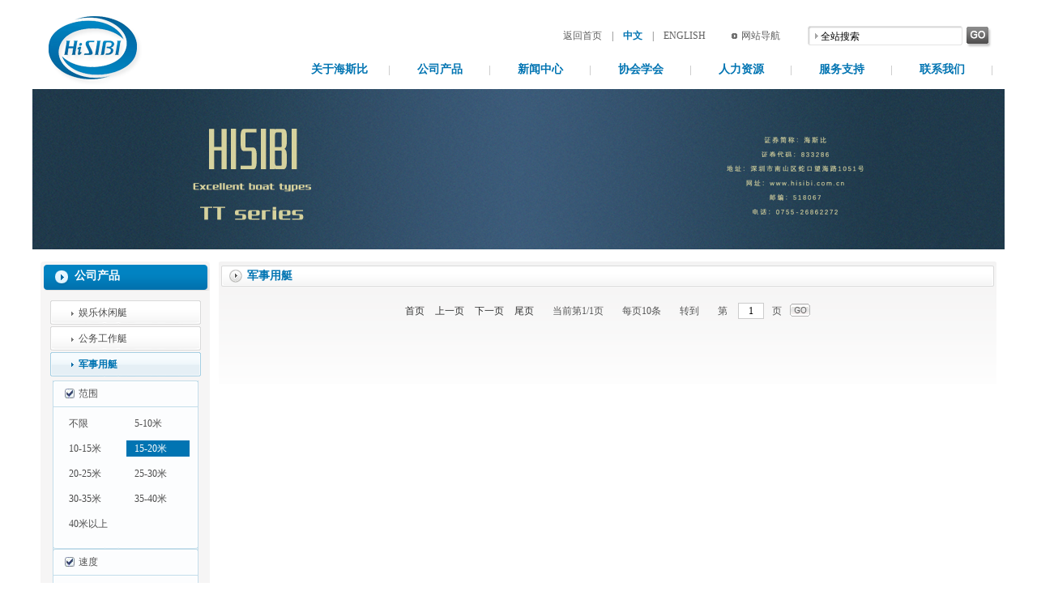

--- FILE ---
content_type: text/html; charset=utf-8
request_url: http://hisibi.com.cn/category.aspx?NodeID=36&larea=3&speed=2
body_size: 4824
content:
<!DOCTYPE html>
<html>
<head>
<meta http-equiv="Content-Type" content="text/html; charset=utf-8" />
<title>海斯比</title>
<link href="/templates/hsb/style/base.css" rel="stylesheet" type="text/css" />
<link href="/templates/hsb/style/subpage.css" rel="stylesheet" type="text/css">
<script type="text/javascript" src="/templates/hsb/js/jquery-1.8.3.js"></script>
<script type="text/javascript" src="/templates/hsb/js/common.js"></script>
</head>

<body>
<div class="wrap">
	<!--header-->
	<div class="header fn-clear">
        <h1 class="fn-left"><a href="/"><img src="/templates/hsb/images/logo.gif" width="120" height="90" /></a></h1>
        <div class="fn-right hd-right">
            <div class="fn-clear">
                <div class="fn-right search">
                <form action="search.aspx" method="post">
                    <input type="text" value="全站搜索" name="keyword" class="ss-ipt" />
                    <input type="submit" value="" class="ss-btn" /></form>
                </div>
                <span class="siteMap"><a href="/category.aspx?NodeID=48">网站导航</a></span>
                <span><a href="/index.aspx">返回首页</a>|<a href="/index.aspx" class="cur">中文</a>|<a href="/index.aspx?lan=en">ENGLISH</a></span>
                <script>
                    $(document).ready(function() {
                        $("input[name='keyword']").focus(function() {
                            if ($(this).val() == '全站搜索') {
                                $(this).val('');
                            }
                        }).blur(function() {
                            if ($(this).val() == '') {
                                $(this).val('全站搜索');
                            }
                        });
                    });
                </script>
            </div>
            <ul class="dropdown fn-clear">
                                                                                    <li>
                            <a href="/Category.aspx?NodeID=16">关于海斯比</a>
                                                            <ul>
                                                                    <li><a href='/category.aspx?NodeID=16'>公司简介</a></li>                                                                    <li><a href='/category.aspx?NodeID=18'>组织架构</a></li>                                                                    <li><a href='/category.aspx?NodeID=20'>公司战略</a></li>                                                                    <li><a href='/category.aspx?NodeID=66'>公司历程</a></li>                                                                    <li><a href='/category.aspx?NodeID=67'>公司纪录</a></li>                                                                    <li><a href='/category.aspx?NodeID=17'>公司荣誉</a></li>                                                                    <li><a href='/category.aspx?NodeID=23'>在线留言</a></li>                                                                                                                                                                                                        </ul>
                            </li>
                                                        <li>
                            <a href="/Category.aspx?NodeID=13">公司产品</a>
                                                            <ul>
                                                                    <li><a href='/category.aspx?NodeID=13'>娱乐休闲艇</a></li>                                                                    <li><a href='/category.aspx?NodeID=14'>公务工作艇</a></li>                                                                    <li><a href='/category.aspx?NodeID=36'>军事用艇</a></li>                                                                </ul>
                            </li>
                                                        <li>
                            <a href="/Category.aspx?NodeID=2">新闻中心</a>
                                                            <ul>
                                                                    <li><a href='/category.aspx?NodeID=2'>公司新闻</a></li>                                                                    <li><a href='/category.aspx?NodeID=3'>行业新闻</a></li>                                                                    <li><a href='/category.aspx?NodeID=42'>媒体报道</a></li>                                                                    <li><a href='/category.aspx?NodeID=63'>船舶知识</a></li>                                                                    <li><a href='/category.aspx?NodeID=43'>视频中心</a></li>                                                                </ul>
                            </li>
                                                        <li>
                            <a href="/Category.aspx?NodeID=68">协会学会</a>
                                                            <ul>
                                                                    <li><a href='/category.aspx?NodeID=70'>海洋专委会</a></li>                                                                    <li><a href='/category.aspx?NodeID=68'>游艇学委会</a></li>                                                                </ul>
                            </li>
                                                        <li>
                            <a href="/Category.aspx?NodeID=5">人力资源</a>
                                                            <ul>
                                                                    <li><a href='/category.aspx?NodeID=5'>加入海斯比</a></li>                                                                    <li><a href='/category.aspx?NodeID=22'>招聘信息</a></li>                                                                    <li><a href='/category.aspx?NodeID=6'>企业文化</a></li>                                                                </ul>
                            </li>
                                                        <li>
                            <a href="/Category.aspx?NodeID=11">服务支持</a>
                                                            <ul>
                                                                    <li><a href='/category.aspx?NodeID=11'>售前支持</a></li>                                                                    <li><a href='/category.aspx?NodeID=38'>售后服务</a></li>                                                                    <li><a href='/category.aspx?NodeID=39'>投诉与建议</a></li>                                                                    <li><a href='/category.aspx?NodeID=40'>客服热线</a></li>                                                                    <li><a href='/category.aspx?NodeID=41'>下载中心</a></li>                                                                </ul>
                            </li>
                                                        <li>
                            <a href="/Category.aspx?NodeID=44">联系我们</a>
                                                            <ul>
                                                                    <li><a href='/category.aspx?NodeID=44'>联系方式</a></li>                                                                </ul>
                            </li>
                                                                                                                                                                </ul>
        </div>
    </div>    <!--banner-->
            <div class="banner"><img src="/UploadFiles/2020/03/27094516C5F947D7.jpg" width="1200" height="198" /></div>
    <!--content-->
    <div class="content fn-clear">
   	          <div class="fn-left sidebar">
	<div class="sidenav">

    	<h2>公司产品</h2>
        <ul>
                                	<li><a href="/category.aspx?NodeID=13" >娱乐休闲艇</a>
        	            	<div class="subNav" >
                	<h3><span>范围</span></h3>
                    <div>
                    <a  href="/category.aspx?NodeID=13"  >不限</a>
                                            	<a  href="/category.aspx?NodeID=13&larea=1">5-10米</a>
                    	                    	<a  href="/category.aspx?NodeID=13&larea=2">10-15米</a>
                    	                    	<a  href="/category.aspx?NodeID=13&larea=3">15-20米</a>
                    	                    	<a  href="/category.aspx?NodeID=13&larea=4">20-25米</a>
                    	                    	<a  href="/category.aspx?NodeID=13&larea=5">25-30米</a>
                    	                    	<a  href="/category.aspx?NodeID=13&larea=6">30-35米</a>
                    	                    	<a  href="/category.aspx?NodeID=13&larea=7">35-40米</a>
                    	                    	<a  href="/category.aspx?NodeID=13&larea=8">40米以上</a>
                    	                    </div>
                    <h3><span>速度</span></h3>
                    <div> 
                    <a  href="/category.aspx?NodeID=13"  >不限</a>
                    	                     	<a   href="/category.aspx?NodeID=13&speed=1">20节以下</a>
                    	                    	<a   href="/category.aspx?NodeID=13&speed=2">20-30节</a>
                    	                    	<a   href="/category.aspx?NodeID=13&speed=3">30-40节</a>
                    	                    	<a   href="/category.aspx?NodeID=13&speed=4">40-50节</a>
                    	                    	<a   href="/category.aspx?NodeID=13&speed=5">50节以上</a>
                    	                    </div>
                </div>
                         </li>
                                           	<li><a href="/category.aspx?NodeID=14" >公务工作艇</a>
        	            	<div class="subNav" >
                	<h3><span>范围</span></h3>
                    <div>
                    <a  href="/category.aspx?NodeID=14"  >不限</a>
                                            	<a  href="/category.aspx?NodeID=14&larea=1">5-10米</a>
                    	                    	<a  href="/category.aspx?NodeID=14&larea=2">10-15米</a>
                    	                    	<a  href="/category.aspx?NodeID=14&larea=3">15-20米</a>
                    	                    	<a  href="/category.aspx?NodeID=14&larea=4">20-25米</a>
                    	                    	<a  href="/category.aspx?NodeID=14&larea=5">25-30米</a>
                    	                    	<a  href="/category.aspx?NodeID=14&larea=6">30-35米</a>
                    	                    	<a  href="/category.aspx?NodeID=14&larea=7">35-40米</a>
                    	                    	<a  href="/category.aspx?NodeID=14&larea=8">40米以上</a>
                    	                    </div>
                    <h3><span>速度</span></h3>
                    <div> 
                    <a  href="/category.aspx?NodeID=14"  >不限</a>
                    	                     	<a   href="/category.aspx?NodeID=14&speed=1">20节以下</a>
                    	                    	<a   href="/category.aspx?NodeID=14&speed=2">20-30节</a>
                    	                    	<a   href="/category.aspx?NodeID=14&speed=3">30-40节</a>
                    	                    	<a   href="/category.aspx?NodeID=14&speed=4">40-50节</a>
                    	                    	<a   href="/category.aspx?NodeID=14&speed=5">50节以上</a>
                    	                    </div>
                </div>
                         </li>
                                           	<li><a href="/category.aspx?NodeID=36"  class="cur" >军事用艇</a>
        	            	<div class="subNav"  style='display:block;' >
                	<h3><span>范围</span></h3>
                    <div>
                    <a  href="/category.aspx?NodeID=36&speed=2"  >不限</a>
                                            	<a href="/category.aspx?NodeID=36&larea=1&speed=2"  >5-10米</a>
                    	                    	<a href="/category.aspx?NodeID=36&larea=2&speed=2"  >10-15米</a>
                    	                    	<a href="/category.aspx?NodeID=36&larea=3&speed=2"  class="cur"  >15-20米</a>
                    	                    	<a href="/category.aspx?NodeID=36&larea=4&speed=2"  >20-25米</a>
                    	                    	<a href="/category.aspx?NodeID=36&larea=5&speed=2"  >25-30米</a>
                    	                    	<a href="/category.aspx?NodeID=36&larea=6&speed=2"  >30-35米</a>
                    	                    	<a href="/category.aspx?NodeID=36&larea=7&speed=2"  >35-40米</a>
                    	                    	<a href="/category.aspx?NodeID=36&larea=8&speed=2"  >40米以上</a>
                    	                    </div>
                    <h3><span>速度</span></h3>
                    <div> 
                    <a  href="/category.aspx?NodeID=36&larea=3"  >不限</a>
                    	                     	<a  href="/category.aspx?NodeID=36&larea=3&speed=1"  >20节以下</a>
                    	                    	<a  href="/category.aspx?NodeID=36&larea=3&speed=2" class="cur" >20-30节</a>
                    	                    	<a  href="/category.aspx?NodeID=36&larea=3&speed=3"  >30-40节</a>
                    	                    	<a  href="/category.aspx?NodeID=36&larea=3&speed=4"  >40-50节</a>
                    	                    	<a  href="/category.aspx?NodeID=36&larea=3&speed=5"  >50节以上</a>
                    	                    </div>
                </div>
                         </li>
                               </ul>
    </div>
    <ul class="sidelinks">
	<li class="link1"><a href="/Category.aspx?NodeID=5">人力资源</a></li>
    <li class="link2"><a href="/category.aspx?NodeID=43">视频中心</a></li>
    <li class="link3"><a href="/category.aspx?NodeID=45">图片中心</a></li>
</ul></div>        <div class="fn-right main">
        	<h2><span class="tit-r"></span><span>军事用艇</span></h2>
            <div class="main-con">
                                    <div class="pagination">
<a href="/category.aspx?NodeID=36&page=1&larea=3&speed=2">首页</a>
<a href="/category.aspx?NodeID=36&page=1&larea=3&speed=2">上一页</a>
<a href="/category.aspx?NodeID=36&page=1&larea=3&speed=2">下一页</a>
<a href="/category.aspx?NodeID=36&page=1&larea=3&speed=2">尾页</a>
<span>当前第1/1页</span>
<span>每页10条</span>
<span>转到</span>
<span>第</span>
<input class="ipt-page" value="1" type="text"><span>页</span><input class="fy-go" value="&nbsp;" type="button" onclick="gopage()"/>
<script>
    function gopage() {
        var index = $('.ipt-page').val();
        if (!/^\d+$/.test(index)) {
            alert("请输入正确的页码！");
        }
        var max = 1
        if (index <= 0) {
            index = 1;
        }
        if (index > max) {
            index = max;
        }
        var url = "/category.aspx?NodeID=36&page=$page&larea=3&speed=2";

        url = url.replace("$page", index);
        window.location = url;
    }
</script>
</div>            </div>
        </div>
    </div>
    <!--footer-->
    <div class="footer fn-clear">
    <div class="copyright">
        <p>© 2014 深圳市海斯比海洋科技股份有限公司</p>
        <p><a href="http://www.beian.miit.gov.cn/" target="_blank"><strong>粤ICP备18092609号</strong></a></p>
    </div>
    <div class="erweima" style="width: 300px;float: left;">
         </div>

       <div class="links">
        <div class="plink fn-clear">
            <span>友情链接：</span>
            <div class="select">
                <input type="hidden" />
                <h4>友情链接</h4>
                <ul>
                                        <li><a  href="http://amuseum.cdstm.cn/AMuseum/ship/index.html" target="_blank" >船舶数字博览馆</a></li>
                                        <li><a  href="http://www.shipb.com/" target="_blank" >中华船舶网</a></li>
                                        <li><a  href="http://www.csbi.com.cn/" target="_blank" >中国船舶商务网</a></li>
                                        <li><a  href="http://chinasailing.com/" target="_blank" >中国帆船网</a></li>
                                        <li><a  href="http://www.chinashipnews.com.cn/" target="_blank" >船舶新闻网</a></li>
                                        <li><a  href="http://www.cansi.org.cn/" target="_blank" >中国船舶工业协会</a></li>
                                        <li><a  href="http://www.eworldship.com/" target="_blank" >国际船舶网</a></li>
                                        <li><a  href="http://www.cnboat.com/" target="_blank" >中国游艇网</a></li>
                                        <li><a  href="http://www.cnshipnet.com/" target="_blank" >中国船舶网</a></li>
                                    </ul>
            </div>
            <a href="/category.aspx?NodeID=47">法律声明</a>
            <span>|</span>
            <a href="/category.aspx?NodeID=44">联系方式</a>
            <span>|</span>
            <a href="/category.aspx?NodeID=48">网站地图</a>
            <span>|</span>
            <a href="/category.aspx?NodeID=39">意见与建议</a>
        </div>
        <div class="bdsharebuttonbox" style="width:70px; float:right;">
            <A class=bds_tsina title=分享到新浪微博 href="#" data-cmd="tsina"></A>
            <A class=bds_twi title=分享到Twitter href="#" data-cmd="twi"></A>
            <A class=bds_fbook title=分享到Facebook href="#" data-cmd="fbook"></A>
        </div>
        <script>
        window._bd_share_config={"common":{"bdSnsKey":{},"bdText":"","bdMini":"2","bdMiniList":false,"bdPic":"","bdStyle":"0","bdSize":"16"},"share":{}};
        with(document)0[(getElementsByTagName('head')[0]||body).appendChild(createElement('script')).src='http://bdimg.share.baidu.com/static/api/js/share.js?v=89860593.js?cdnversion='+~(-new Date()/36e5)];
        </script>
        <div class="onlineQQ">
            <span>在线咨询：</span>
            <span><a target="_blank" href="http://wpa.qq.com/msgrd?v=3&uin=1982944755&site=qq&menu=yes"><img border="0" src="http://wpa.qq.com/pa?p=2:1982944755:41" alt="点击这里给我发消息" title="点击这里给我发消息"/></a>
</span>
        </div>
    </div>
    <div style="position:absolute; left:180px; top:45px;">
    <script>
var _hmt = _hmt || [];
(function() {
  var hm = document.createElement("script");
  hm.src = "//hm.baidu.com/hm.js?138c9981864576167278604ec7a341a2";
  var s = document.getElementsByTagName("script")[0]; 
  s.parentNode.insertBefore(hm, s);
})();
</script>
    <!--<script type="text/javascript">
    var _bdhmProtocol = (("https:" == document.location.protocol) ? " https://" : " http://");
    document.write(unescape("%3Cscript src='" + _bdhmProtocol + "hm.baidu.com/h.js%3Fa521b1c7a75f1f561b6d478e4a12b29e' type='text/javascript'%3E%3C/script%3E"));
    </script>-->
    </div>
</div>
</div>
</body>
</html>


--- FILE ---
content_type: text/css
request_url: http://hisibi.com.cn/templates/hsb/style/base.css
body_size: 3107
content:
@charset "utf-8";
 
/* 
	@名称: base
	@功能: 重设浏览器默认样式
*/
 
/* 防止用户自定义背景颜色对网页的影响，添加让用户可以自定义字体 */
html{
	color:#565656;
	background:#fff;
	-webkit-text-size-adjust: 100%;
    -ms-text-size-adjust: 100%;
}
 
/* 内外边距通常让各个浏览器样式的表现位置不同 */
body,div,dl,dt,dd,ul,ol,li,h1,h2,h3,h4,h5,h6,pre,code,form,fieldset,legend,input,textarea,p,blockquote,th,td,hr,button,article,aside,details,figcaption,figure,footer,header,hgroup,menu,nav,section {
	margin:0;padding:0;
}
 
/* 重设 HTML5 标签, IE 需要在 js 中 createElement(TAG) */
article,aside,details,figcaption,figure,footer,header,hgroup,menu,nav,section { 
    display:block;
}

 
/*--去掉连接的虚线--*/
a{outline:none; color:#5f5f5f;}
a:active{star:expression(this.onFocus=this.blur());}
 
/* 让链接在 hover 状态下不显示下划线 */
a:hover {
	text-decoration:none;
	color:#0174b2;
}

/*解决img标签下空白边*/
img { /*display:block;*/}

/* HTML5 媒体文件跟 img 保持一致 */
audio,canvas,video {
    display: inline-block;*display: inline;*zoom: 1;
}
 
/* 要注意表单元素并不继承父级 font 的问题 */
body,button,input,select,textarea{
	font:12px/1.5 "\5FAE\8F6F\96C5\9ED1";
	/*微软雅黑："\5FAE\8F6F\96C5\9ED1"*/
	/*宋体："\5b8b\4f53"*/
}
input,select,textarea{
	font-size:100%;
	outline:0;
}
 
/* 清理浮动 */
.fn-clear:after {
	visibility:hidden;
	display:block;
	font-size:0;
	content:".";
	clear:both;
	height:0;
}
.fn-clear {
	zoom:1; /* for IE6 IE7 */
}
 
/* 隐藏, 通常用来与 JS 配合 */
body .fn-hide {
	display:none;
}
 
/* 设置内联, 减少浮动带来的bug */
.fn-left, .fn-right {
	display:inline;
}
.fn-left {
	float:left;
}
.fn-right {
	float:right;
}

 
/* 默认不显示下划线，保持页面简洁 */
ins,a {
	text-decoration:none;
}

/* 去掉各Table  cell 的边距并让其边重合 */
table{
	border-collapse:collapse;border-spacing:0;
}
 
/* IE bug fixed: th 不继承 text-align*/
th{
	text-align:inherit;
}
 
/* 去除默认边框 */
fieldset,img{
	border:0;
}
 
/* ie6 7 8(q) bug 显示为行内表现 */
iframe{
	display:block;
}
 
/* 去掉 firefox 下此元素的边框 */
abbr,acronym{
	border:0;font-variant:normal;
}
 
/* 一致的 del 样式 */
del {
	text-decoration:line-through;
}
 
address,caption,cite,code,dfn,em,th,var {
	font-style:normal;
	font-weight:500;
}
 
/* 去掉列表前的标识, li 会继承 */
ol,ul {
	list-style:none;
}
 
/* 对齐是排版最重要的因素, 别让什么都居中 */
caption,th {
	text-align:left;
}
 
/* 来自yahoo, 让标题都自定义, 适应多个系统应用 */
h1,h2,h3,h4,h5,h6 {
	font-size:100%;
	font-weight:500;
}
 
q:before,q:after {
	content:'';
}
 
/* 统一上标和下标 */
sub, sup {
    font-size: 75%; line-height: 0; position: relative; vertical-align: baseline;
}
sup {top: -0.5em;}
sub {bottom: -0.25em;}

/*--阴影--*/
.sl-shadow{
	-moz-box-shadow:2px 2px 5px #bbb;
	-webkit-box-shadow:2px 1px 5px #bbb;
	box-shadow:2px 2px 5px #bbb;
	background: #fff;
	 -ms-filter:"progid:DXImageTransform.Microsoft.Shadow(color=#eeeeee,direction=0,strength=0) progid:DXImageTransform.Microsoft.Shadow(color=#dddddd,direction=90,strength=6) progid:DXImageTransform.Microsoft.Shadow(color=#dddddd,direction=180,strength=6) progid:DXImageTransform.Microsoft.Shadow(color=#eeeeee,direction=270,strength=0)";
	+filter: 
    progid:DXImageTransform.Microsoft.Shadow(color=#eeeeee,direction=0,strength=0)
    progid:DXImageTransform.Microsoft.Shadow(color=#dddddd,direction=90,strength=6)
    progid:DXImageTransform.Microsoft.Shadow(color=#dddddd,direction=180,strength=6)
    progid:DXImageTransform.Microsoft.Shadow(color=#eeeeee,direction=270,strength=0);
}
.sl-shadow2{
	-moz-box-shadow:0 2px 4px #bbb;
	-webkit-box-shadow:0 2px 4px #bbb;
	box-shadow:0 2px 4px #bbb;
	background: #fff;
	 -ms-filter:"progid:DXImageTransform.Microsoft.Shadow(color=#eeeeee,direction=0,strength=4) progid:DXImageTransform.Microsoft.Shadow(color=#dddddd,direction=90,strength=4) progid:DXImageTransform.Microsoft.Shadow(color=#dddddd,direction=180,strength=4) progid:DXImageTransform.Microsoft.Shadow(color=#eeeeee,direction=270,strength=4)";
	+filter: 
    progid:DXImageTransform.Microsoft.Shadow(color=#eeeeee,direction=0,strength=4)
    progid:DXImageTransform.Microsoft.Shadow(color=#dddddd,direction=90,strength=4)
    progid:DXImageTransform.Microsoft.Shadow(color=#dddddd,direction=180,strength=4)
    progid:DXImageTransform.Microsoft.Shadow(color=#eeeeee,direction=270,strength=4);
}

/*------header和footer-------*/
.wrap { width:1200px; margin:0 auto;}
/*----..header..-----*/
.header { padding:15px 15px 0 15px;}
.header h1 { display:block; width:120px;}
.header .hd-right { width:868px; margin-top:15px;}
.header .hd-right .search {
	width:230px;
	height:29px;
	background:url(img/search-bg.gif) left top no-repeat;
}
.header .hd-right .search .ss-ipt {
	float:left;
	width:168px;
	height:16px;
	line-height:16px;
	margin-left:18px;
	margin-top:7px;
	border:0;
}
.header .hd-right .search .ss-btn {
	float:right;
	width:33px;
	height:29px;
	background:url(img/search-btn.png) no-repeat;
	border:none;
	cursor:pointer;
}
.header .hd-right span {
	float:right;
	line-height:29px;
	margin-right:20px;
}
.header .hd-right span.siteMap { background:url(img/icon-2.gif) left center no-repeat;}
.header .hd-right span a { margin:0 12px;}
.header .hd-right span a.cur { color:#0174b2; font-weight:bold;}
/*menu-begin*/
/* 
	LEVEL ONE
*/
ul.dropdown { position: relative; z-index:10; margin-top: 4px;}
ul.dropdown li {position:relative; font-weight: bold; float: left; zoom: 1; text-align: center; background: url(img/split.gif) right center no-repeat; width: 124px; font-size: 14px;}
ul.dropdown li a { display: block; height: 46px;line-height:46px;  color: #0174b2; background: none;}
ul.dropdown li a:hover { color: #fff; background: url(img/nav-h.png) no-repeat; position: relative; }
ul.dropdown li.cur { position: relative; }
ul.dropdown li.cur a { color: #fff; background: url(img/nav-h.png) no-repeat;}

/* 
	LEVEL TWO
*/
ul.dropdown ul { position: absolute;top: 46px; left: -1px; width: 121px;z-index:999; display:none;padding-left: 7px; padding-bottom: 15px; padding-top: 5px; background: url(img/ulbg.png) left bottom no-repeat;  }
ul.dropdown ul li { position:relative; width: 112px;text-align:left; height: 28px; overflow: hidden; margin-top: 3px; line-height: 28px; font-weight: normal; float: left; background: none;}
ul.dropdown ul li a {height: 28px; line-height: 28px;}
ul.dropdown li.cur ul li a { height: 28px; line-height: 28px; color: #fff; padding-left:30px; background: transparent url(img/libg2.png) no-repeat;}						  
ul.dropdown li.cur ul li a:hover {height: 28px;line-height: 28px; background: transparent url(img/libg_h.png) no-repeat;}

/* IE 6 & 7 Needs Inline Block */
ul.dropdown ul li.cur a { color: #fff; background: transparent url(img/libg2.png) no-repeat;}
/* 
	LEVEL THREE
*/
ul.dropdown ul ul { left: 100%; top: 0; border-top:1px solid #ccc; }
ul.dropdown li:hover > ul { visibility: visible; }
/*menu-end*/
.footer {
        position:relative;
	height:81px;
	padding:10px 0;
	line-height:30px;
	background:url(img/bg03.png) left top repeat-x;
}
.footer .copyright {
	float:left;
	width:300px;
	margin-left:10px;
}
.footer .copyright p strong {color:#0174b2; padding-left:17px;}
.footer .links {
    position:relative;
	float:right;
	width:500px;
	margin-right:10px;
	text-align:right;
}
.footer .links .plink .select { float: left; height: 20px; margin-top: 5px; width: 120px; position: relative;}
.footer .links .plink .select h4 { border: 1px solid #ccc; background-color: #fff; height: 20px; line-height: 20px; width: 110px; padding: 0 5px; text-align: left;}
.footer .links .plink .select ul {
	display: none;
	position: absolute;
	width: 120px;
	left: 0;
	bottom: 20px;
	background-color: #fff;
	border: 1px solid #ccc;
}
.footer .links .plink .select ul li {
	height: 20px;
	line-height: 20px;
}
.footer .links .plink a { float: left; margin:0 10px;}
.footer .links .plink span { float: left;}
.footer .links .onlineQQ { width:150px; float:right; text-align:left;}
.footer .links .onlineQQ span {float:left;}
.footer .links .onlineQQ span img { margin-top:3px;}
/*-----------分页----------*/
.pagination { padding:20px 0; height:30px; text-align:center;}
.pagination a { margin-right:10px; color:#333;}
.pagination a:hover { color:#0174b2;}
.pagination a.next:hover { color:#333;}
.pagination span { margin:0 10px;}
.pagination .ipt-page {
	text-align:center;
	width:30px;
	border:1px solid #ccc;
}
.pagination .fy-go {
	height:16px;
	width:25px;
	background:url(img/fy-go.png) no-repeat;
	border:none;
	cursor:pointer;
}

--- FILE ---
content_type: text/css
request_url: http://hisibi.com.cn/templates/hsb/style/subpage.css
body_size: 3447
content:
@charset "utf-8";
.banner { height:198px; width:1200px; overflow:hidden;}
.content { margin:15px 0 20px 0;}
.sidebar { width:209px; margin-left:10px;}
/*----关于我们----*/
.sidenav {
	width:209px;
	background:#f6f5f5 url(img/side-bt.png) left bottom no-repeat;
}
.sidenav h2 {
	width:167px;
	height:36px;
	line-height:36px;
	padding-left:42px;
	font-size:14px;
	font-weight:bold;
	color:#fff;
	background:url(img/side-tit.png) no-repeat;
}
.sidenav ul { width:186px; margin:0 auto; padding:10px 0;}
.sidenav ul li { line-height:30px; margin-top:2px;}
.sidenav ul li a {
	display:block;
	height:30px;
	background:url(img/nav.png) left top no-repeat;
	overflow:hidden;
	color:#4c4c4c;
	padding-left:35px;
}
.sidenav ul li a:hover,
.sidenav ul li a.cur {
	background:url(img/nav.png) left bottom no-repeat;
	color:#0174b2;
	font-weight:bold;
}
.sidenav ul li .subNav {
        display:none;
	width:180px;
	background:url(img/box-md.png) repeat-y;
	margin:5px auto;
}
.sidenav ul li .subNav h3 {
	height:32px;
	background:url(img/box-hd.png) left top no-repeat;
	line-height:32px;
	border-bottom:1px solid #c3ddea;
	padding-left:15px;
}
.sidenav ul li .subNav h3 span {
	padding-left:17px;
	background:url(img/icon-6.gif) left center no-repeat;
}
.sidenav ul li .subNav div {
	padding:10px;
	background:url(img/box-ft.png) left bottom no-repeat;
}
.sidenav ul li .subNav div a {
	display:inline-block;
	*zoom:1;
	*display:inline;
	background:none;
	width:58px;
	height:20px;
	line-height:20px;
	padding:0 10px;
}
.sidenav ul li .subNav div a:hover,
.sidenav ul li .subNav div a.cur {
	background-color:#0174b2;
	color:#fff;
	font-weight:normal;
}
.sidelinks { width:209px; margin:0 auto; padding:5px 0;}
.sidelinks li {
	height:34px;
	line-height:34px;
	font-size:14px;
	font-weight:bold;
	padding-left:60px;
	margin-top:10px;
}
.sidelinks li.link1 {
	background:url(img/link1.png) no-repeat;
}
.sidelinks li.link2 {
	background:url(img/link2.png) no-repeat;
}
.sidelinks li.link3 {
	background:url(img/link3.png) no-repeat;
}

.main {
	position:relative;
	width:960px;
	margin-right:10px;
	background:url(img/bg01.png) left top repeat-x;
}
.main h2 {
	height:31px;
	background:url(img/tit-m.png) left top repeat-x;
	line-height:35px;
}
.main h2 span {
	display:block;
	height:31px;
	padding-left:35px;
	overflow:hidden;
	background:url(img/tit-l.png) left top no-repeat;
	font-size:14px;
	font-weight:bold;
	color:#0174b2;
}
.main h2 span.tit-r {
	position:absolute;
	right:0;
	top:0;
	z-index:10;
	height:31px;
	background:url(img/tit-r.png) right top no-repeat;
}
.main-con {width:900px; margin:0 auto; padding-bottom:50px;}
.about {padding-top:35px;}
.about dt { float:left; width:250px;}
.about dd { float:right; width:640px; font-size:14px;}
.about dd h3 { font-size:30px; color:#0174b2;}
.about dd p { margin-top:20px;}

/*---采购信息--*/
.purchase, .newslist {padding-top:25px;}
.purchase li, .newslist li {
	position:relative;
	height:40px;
	line-height:40px;
	font-size:14px;
	overflow:hidden;
	background:url(img/dot.png) left center no-repeat;
	padding-left:10px;
}
.purchase li span.date { margin-right:10px; font-size:12px; color:#999;}
.purchase li span.bj {
	display:block;
	position:absolute;
	right:0;
	top:5px;
	width:93px;
	height:30px;
	line-height:30px;
	text-align:center;
	background:url(img/btn01.png) no-repeat;
}

/*----联系我们---*/
.main-con h3.lxwm {
	height:70px;
	line-height:70px;
	font-size:30px;
	color:#0174b2;
	margin-top:20px;
}
.contact-info { background:url(img/icon-contact.png) 0px 11px no-repeat; font-size:14px;}
.contact-info p {
	padding-left:25px;
	height:35px;
	line-height:35px;
	border-bottom:1px solid #eaeaea;
}
.contact-info p a { color:#0174b2; font-weight:bold;}
.map { margin-top:30px;}
.map h4 {
	height:32px;
	line-height:32px;
	margin-bottom:5px;
	font-size:18px;
	padding-left:25px;
	font-weight:bold;
	background:url(img/icon-5.jpg) left center no-repeat;
	color:#0174b2;
}

/*----招聘信息---*/
.hr {
	width:100%;
	font-size:14px;
	margin-top:40px;
	border:1px solid #dedede;
}
.hr th {
	padding:5px 0;
	background:url(img/bg04.png) repeat-x;
}
.hr th, .hr td { text-align:center;}
.hr th.job {text-align:left; padding-left:15px;}
.hr th.job span {
	text-align:left;
	background:url(img/icon-hr1.png) left center no-repeat;
	padding-left:17px;
}
.hr th.num span {
	background:url(img/icon-hr2.png) left center no-repeat;
	padding-left:17px;
}
.hr th.deadline span {
	background:url(img/icon-hr3.png) left center no-repeat;
	padding-left:17px;
}
.hr th.submit span {
	background:url(img/icon-hr4.png) left center no-repeat;
	padding-left:19px;
}
.hr td { border:1px solid #dedede; padding:5px;}
.hr td a { background:url(img/icon-hr5.png) left center no-repeat; padding-left:15px;}
.hr td.job { text-align:left; padding-left:15px;}
.hr td.job a.hide {
	padding-left:15px;
	background:url(img/icon-hide.png) 0px 6px no-repeat;
}
.hr td.job a.show {
	padding-left:15px;
	background:url(img/icon-show.png) 0px 6px no-repeat;
}
.hr td.detail { text-align:left; padding:10px;}
.hr td.detail p { margin-top:10px;}
.hr tbody tr.even td { background-color:#f9f9f9;}
.hr tbody tr.odd { background-color:#fff;} 
.hr tbody tr.hide { display:none;}
.hr tbody tr:hover a {color:#0174b2; font-weight:bold;}

#info table { margin-top:10px;}
#info table td {padding-left:5px;}
#info table td .btn {
	display:block;
	width:93px;
	height:30px;
	line-height:30px;
	text-align:center;
        cursor:pointer;
        border:none;
	background:url(img/btn01.png) no-repeat;
}

/*--行业新闻--*/
.news-info { margin-top:35px;}
.news-info dt { float:left; width:250px;}
.news-info dd { float:right; width:620px; line-height:22px; font-size:14px;}
.news-info dd h4 { font-size:16px;  color:#0174b2;}
.news-info dd h4 a { color:#0174b2; font-weight:bold;}
.news-info dd h4 span { font-size:12px; margin-left:20px;}
.newslist li span { float:right; color:#999; font-size:12px;}
.news-con { width:1180px; margin:0 auto;}
.news-tit { text-align:center;}
.news-tit h4 {
	height:75px;
	line-height:75px;
	color:#0174b2;
	font-size:26px;
}
.news-tit h5 span { padding:0 10px;}
.news-tit .fx { width:420px; margin:15px auto; height:30px; line-height:30px;}
.news-tit .fx .print {
	background:url(img/icon-4.png) 0px 2px no-repeat;
	padding-left:20px;
	margin-left:20px;
}
.news-tit .fx .tjian {
	background:url(img/icon-4.png) 0px -36px no-repeat;
	padding-left:20px;
	margin-left:20px;
}
.news-txt {
	width:1100px;
	margin:0 auto;
	text-indent:24px;
	font-size:14px;
	line-height:22px;
}
.news-txt p { margin-top:20px;}

/*--产品中心--*/
.product { padding:25px 0; border-bottom:1px solid #dfdfdf;}
.product dt { float:left; width:200px; height:135px; overflow:hidden;}
.product dd { float:right; width:680px; font-size:14px; height:135px; overflow:hidden;}
.product dd h4 { font-size:18px; font-weight:bold; margin-bottom:5px;}
.product dd h4 a {color:#0174b2;}

.pro-detail {
	width:895px;
	margin:0 auto;
	margin-top:30px;
	background:url(img/detail-bg.png) 0px 28px no-repeat;
}
.pro-detail .pro-hd { height:34px; margin-left:4px;}
.pro-detail .pro-hd li {
	float:left;
	height:34px;
	font-size:14px;
	background:url(img/tab-b1.png) left top no-repeat;
}
.pro-detail .pro-hd li span {
	display:block;
	float:left;
	height:34px;
	line-height:34px;
	padding:0 20px 0 17px;
	margin-left:3px;
	overflow:hidden;
	cursor:pointer;
	background:url(img/tab-b2.png) right top no-repeat;
}
.pro-detail .pro-hd li.current { background:url(img/tab-a1.png) left top no-repeat;}
.pro-detail .pro-hd li.current span {
	background:url(img/tab-a2.png) right top no-repeat;
	font-weight:bold;
	color:#0174b2;
}
.pro-con { padding:30px; font-size:14px; line-height:22px;}
.pro-con p { margin-top:20px;}

/*--服务与支持--*/
.service { width:880px; margin:0 auto; margin-top:30px; font-size:14px;}
.service span { color:#f00; padding:0 8px; vertical-align:middle;}
.service thead { height:63px; background:url(img/tb-bg.png) no-repeat;}
.service thead th { text-align:left; padding:10px 35px;}
.service thead th div {
	padding-left:63px;
	background:url(img/icon-7.png) no-repeat;
}
.service tbody th, .service tbody td { padding:12px 0;}
.service tbody th { text-align:left; vertical-align:middle; padding-left:30px;}
.service #Jsex label {
	display:block;
	float:left;
	width:22px;
	height:22px;
	background:url(img/unchecked.png) no-repeat;
}
.service #Jsex label input { display:none;}
.service #Jsex label.selected {background:url(img/checked.png) no-repeat;}
.service #Jsex div { margin-right:25px;}
.ipt {
	border:1px solid #e3e1e1;
	padding:0 10px;
	height:30px;
	line-height:30px;
	background-color:#fdfdfd;
}
.ipt-w1 { width:275px;}
.ipt-w2 { width:415px;}
.ipt-w3 { width:650px;}
.ipt-w4 { width:540px;}
.tta {
	width:655px;
	height:195px;
	line-height:22px;
}
.btn-1 {
	width:107px;
	height:38px;
	line-height:34px;
	border:none;
	cursor:pointer;
	background:url(img/btn02.png) no-repeat;
}

/*---下载中心--*/
.tb-download { width:100%; margin-top:15px;}
.tb-download th {
	height:43px;
	background:url(img/tb-bg2.png) repeat-x;
	font-weight:bold;
}
.tb-download th, .tb-download td { border:1px solid #efefef; text-align:center;}
.tb-download td { padding:10px 20px; background-color:#fff;}
.tb-download .title { padding-left:30px; text-align:left;}
.tb-download .title a {
	display:block;
	padding:10px 0 10px 30px;
	background:url(img/pdf.png) 0px 5px no-repeat;
}

/*-----------企业文化-----------*/
.culture li { float:left; width:168px; height:152px; overflow:hidden; margin-top:15px; margin-right:15px;}
.culture li.nomaR { margin-right:0;}
.culture li img { width:160px; height:120px; padding:3px; border:1px solid #ccc;}
.culture li p { width:100%; text-align:center; height:24px; line-height:24px;}

/*-------视频详细页------*/
.spin { width:600px; height:400px; overflow:hidden; margin:0 auto;}
.siteMap li { font-size:16px; font-weight:bold; line-height:40px; margin-top:20px; text-indent:0;}
.siteMap li div { font-size:14px; font-weight:normal; padding:0 20px; border:2px dotted #aad3ff; background-color:#fff;}
.siteMap li div a { display:inline-block; *display:inline; *zoom:1; margin-right:40px;}

/*-------采购物资价格申报表-------*/
.tb-application { width:100%; background-color:#fff; margin-top:20px;}
.tb-application caption { height:40px; line-height:40px; text-align:center; font-size:16px; font-weight:bold;}
.tb-application th, .tb-application td { padding:10px; border:1px solid #ccc;}
.tb-application th { font-weight:bold;}
.tb-application input { height:22px; width:100%; line-height:22px; border:none; text-align:left;}
.tb-application input.btn {
        display:block;
	width:93px;
	height:30px;
	line-height:30px;
	text-align:center;
        cursor:pointer;
        border:none;
	background:url(img/btn01.png) no-repeat;

}

--- FILE ---
content_type: application/x-javascript
request_url: http://hisibi.com.cn/templates/hsb/js/common.js
body_size: 1022
content:
$(function(){
		   
	/*搜索框默认文字的显隐问题*/
	$("input[name=keywords]").focus(function(){
		if($(this).val() =="全站搜索"){
			$(this).val("");
		}								 
	})
    $("input[name=keywords]").blur(function(){ 
         if($(this).val()==""){ 
              $(this).val("全站搜索"); 
         } 
    });
 	
	/*招聘信息页面表格隔行变色*/
	$('.hr tbody tr.show').addClass('odd'); 
	$('.hr tbody tr.show:even').addClass('even'); //奇偶变色，添加样式
	$('.hr tbody tr.hide').addClass('odd'); 
	$('.hr tbody tr.hide:even').addClass('even'); //奇偶变色，添加样式
	
	/*$(".hr tr.show").hover(function(){
		$(this).next().show();
		$(this).find("a.hide").addClass("show");
	},function(){
		$(this).next().hide();
		$(this).find("a.hide").removeClass("show");
	})*/
	
	$(".hr tr.show").click(function(){
		$(this).next().toggle();
		$(this).find("a.hide").toggleClass("show");
	})
	
	/*左侧二级导航*/
	/*$(".sidenav ul li").each(function(){
		var _this = $(this);
		$(this).children('a').click(function(){
			if(_this.children('.subNav').length>0){
				_this.children('.subNav').toggle();
				_this.siblings().children('.subNav').hide();
				return false;
			}
		})
	});*/
	
	/*选项卡切换*/
	$('.tab').each(function(){
		var _this = $(this);
		_this.find('.tab-hd').eq(0).find('li').each(function(i){
			if(i==0){
				$(this).addClass('current');
				_this.find('.tab-con').eq(i).show().siblings('.tab-con').hide();
			}
			$(this).click(function(){
				$(this).siblings('li').removeClass('current');
				$(this).addClass('current');
				_this.find('.tab-con').eq(i).show().siblings('.tab-con').hide();
			})
		})
	})
	
	//模拟radio单选
	$('#Jsex label').click(function(){
		$(this).addClass('selected').siblings().removeClass('selected');
		var cur_ipt = $(this).find(':radio');
		cur_ipt.attr('checked', true);
		$(this).siblings().find(':radio').attr('checked', false);
	});
})

/*下拉导航*/
$(document).ready(function(){
    $("ul.dropdown>li").hover(function(){
		$(this).addClass("cur").children("ul").show();
    }, function(){
        $("ul.dropdown>li").removeClass("cur");
        $(this).children("ul").hide();
    });
})

$(function(){
	var zIndex = 99;
	$('div.select').each(function(i){
		var _this = $(this);
		zIndex = zIndex - i;
		$(this).css('z-index',zIndex);
		_this.hover(
			function(){$(this).find('ul').stop(true,true).animate({ height: 'show'},400)},
			function(){$(this).find('ul').stop(true,true).animate({ height: 'hide'},1)}
		);
		_this.find('li').click(function(){
			_this.find('h4').html($(this).html());
			_this.find('input').eq(0).val($(this).attr('alt'));
			_this.find('ul').hide();
		});
	})
})